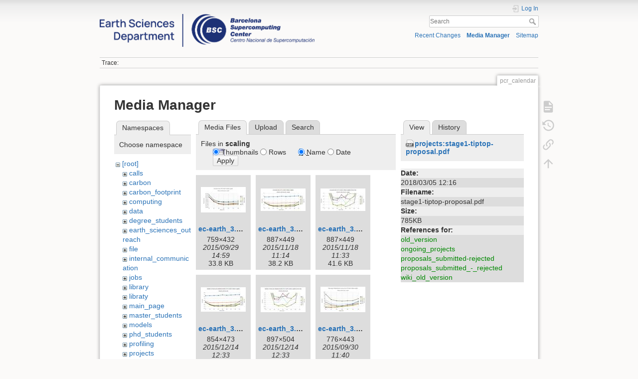

--- FILE ---
content_type: text/html; charset=utf-8
request_url: https://earth.bsc.es/wiki/doku.php?id=pcr_calendar&ns=scaling&tab_files=files&do=media&tab_details=view&image=projects%3Astage1-tiptop-proposal.pdf
body_size: 6468
content:
<!DOCTYPE html>
<html lang="en" dir="ltr" class="no-js">
<head>
    <meta charset="utf-8" />
    <title>pcr_calendar []</title>
    <script>(function(H){H.className=H.className.replace(/\bno-js\b/,'js')})(document.documentElement)</script>
    <meta name="generator" content="DokuWiki"/>
<meta name="theme-color" content="#008800"/>
<meta name="robots" content="noindex,nofollow"/>
<link rel="search" type="application/opensearchdescription+xml" href="/wiki/lib/exe/opensearch.php" title=""/>
<link rel="start" href="/wiki/"/>
<link rel="contents" href="/wiki/doku.php?id=pcr_calendar&amp;do=index" title="Sitemap"/>
<link rel="manifest" href="/wiki/lib/exe/manifest.php"/>
<link rel="alternate" type="application/rss+xml" title="Recent Changes" href="/wiki/feed.php"/>
<link rel="alternate" type="application/rss+xml" title="Current namespace" href="/wiki/feed.php?mode=list&amp;ns="/>
<link rel="alternate" type="text/html" title="Plain HTML" href="/wiki/doku.php?do=export_xhtml&amp;id=pcr_calendar"/>
<link rel="alternate" type="text/plain" title="Wiki Markup" href="/wiki/doku.php?do=export_raw&amp;id=pcr_calendar"/>
<link rel="stylesheet" href="/wiki/lib/exe/css.php?t=dokuwiki&amp;tseed=e1a9bd7a6a2cddc8e6c11ca2de467e7a"/>
<!--[if gte IE 9]><!-->
<script >/*<![CDATA[*/var NS='';var JSINFO = {"plugins":{"edittable":{"default columnwidth":""}},"move_renameokay":false,"move_allowrename":false,"id":"pcr_calendar","namespace":"","ACT":"media","useHeadingNavigation":0,"useHeadingContent":0};
/*!]]>*/</script>
<script charset="utf-8" src="/wiki/lib/exe/jquery.php?tseed=34a552433bc33cc9c3bc32527289a0b2" defer="defer"></script>
<script charset="utf-8" src="/wiki/lib/exe/js.php?t=dokuwiki&amp;tseed=e1a9bd7a6a2cddc8e6c11ca2de467e7a" defer="defer"></script>
<!--<![endif]-->
    <meta name="viewport" content="width=device-width,initial-scale=1" />
    <link rel="shortcut icon" href="/wiki/lib/exe/fetch.php?media=favicon.ico" />
<link rel="apple-touch-icon" href="/wiki/lib/tpl/dokuwiki/images/apple-touch-icon.png" />
    </head>

<body>
    <div id="dokuwiki__site"><div id="dokuwiki__top" class="site dokuwiki mode_media tpl_dokuwiki  notFound   hasSidebar">

        
<!-- ********** HEADER ********** -->
<div id="dokuwiki__header"><div class="pad group">

    
    <div class="headings group">
        <ul class="a11y skip">
            <li><a href="#dokuwiki__content">skip to content</a></li>
        </ul>

        <h1><a href="/wiki/doku.php?id=start"  accesskey="h" title="[H]"><img src="/wiki/lib/exe/fetch.php?media=logo.png" width="3532" height="539" alt="" /> <span></span></a></h1>
            </div>

    <div class="tools group">
        <!-- USER TOOLS -->
                    <div id="dokuwiki__usertools">
                <h3 class="a11y">User Tools</h3>
                <ul>
                    <li class="action login"><a href="/wiki/doku.php?id=pcr_calendar&amp;do=login&amp;sectok=" title="Log In" rel="nofollow"><span>Log In</span><svg xmlns="http://www.w3.org/2000/svg" width="24" height="24" viewBox="0 0 24 24"><path d="M10 17.25V14H3v-4h7V6.75L15.25 12 10 17.25M8 2h9a2 2 0 0 1 2 2v16a2 2 0 0 1-2 2H8a2 2 0 0 1-2-2v-4h2v4h9V4H8v4H6V4a2 2 0 0 1 2-2z"/></svg></a></li>                </ul>
            </div>
        
        <!-- SITE TOOLS -->
        <div id="dokuwiki__sitetools">
            <h3 class="a11y">Site Tools</h3>
            <form action="/wiki/doku.php?id=start" method="get" role="search" class="search doku_form" id="dw__search" accept-charset="utf-8"><input type="hidden" name="do" value="search" /><input type="hidden" name="id" value="pcr_calendar" /><div class="no"><input name="q" type="text" class="edit" title="[F]" accesskey="f" placeholder="Search" autocomplete="on" id="qsearch__in" value="" /><button value="1" type="submit" title="Search">Search</button><div id="qsearch__out" class="ajax_qsearch JSpopup"></div></div></form>            <div class="mobileTools">
                <form action="/wiki/doku.php" method="get" accept-charset="utf-8"><div class="no"><input type="hidden" name="id" value="pcr_calendar" /><select name="do" class="edit quickselect" title="Tools"><option value="">Tools</option><optgroup label="Page Tools"><option value="">Show page</option><option value="revisions">Old revisions</option><option value="backlink">Backlinks</option></optgroup><optgroup label="Site Tools"><option value="recent">Recent Changes</option><option value="media">Media Manager</option><option value="index">Sitemap</option></optgroup><optgroup label="User Tools"><option value="login">Log In</option></optgroup></select><button type="submit">&gt;</button></div></form>            </div>
            <ul>
                <li class="action recent"><a href="/wiki/doku.php?id=pcr_calendar&amp;do=recent" title="Recent Changes [r]" rel="nofollow" accesskey="r">Recent Changes</a></li><li class="action media"><a href="/wiki/doku.php?id=pcr_calendar&amp;do=media&amp;ns=" title="Media Manager" rel="nofollow">Media Manager</a></li><li class="action index"><a href="/wiki/doku.php?id=pcr_calendar&amp;do=index" title="Sitemap [x]" rel="nofollow" accesskey="x">Sitemap</a></li>            </ul>
        </div>

    </div>

    <!-- BREADCRUMBS -->
            <div class="breadcrumbs">
                                        <div class="trace"><span class="bchead">Trace:</span></div>
                    </div>
    


    <hr class="a11y" />
</div></div><!-- /header -->

        <div class="wrapper group">

            
            <!-- ********** CONTENT ********** -->
            <div id="dokuwiki__content"><div class="pad group">
                
                <div class="pageId"><span>pcr_calendar</span></div>

                <div class="page group">
                                                            <!-- wikipage start -->
                    <div id="mediamanager__page">
<h1>Media Manager</h1>
<div class="panel namespaces">
<h2>Namespaces</h2>
<div class="panelHeader">Choose namespace</div>
<div class="panelContent" id="media__tree">

<ul class="idx">
<li class="media level0 open"><img src="/wiki/lib/images/minus.gif" alt="−" /><div class="li"><a href="/wiki/doku.php?id=pcr_calendar&amp;ns=&amp;tab_files=files&amp;do=media&amp;tab_details=view&amp;image=projects%3Astage1-tiptop-proposal.pdf" class="idx_dir">[root]</a></div>
<ul class="idx">
<li class="media level1 closed"><img src="/wiki/lib/images/plus.gif" alt="+" /><div class="li"><a href="/wiki/doku.php?id=pcr_calendar&amp;ns=calls&amp;tab_files=files&amp;do=media&amp;tab_details=view&amp;image=projects%3Astage1-tiptop-proposal.pdf" class="idx_dir">calls</a></div></li>
<li class="media level1 closed"><img src="/wiki/lib/images/plus.gif" alt="+" /><div class="li"><a href="/wiki/doku.php?id=pcr_calendar&amp;ns=carbon&amp;tab_files=files&amp;do=media&amp;tab_details=view&amp;image=projects%3Astage1-tiptop-proposal.pdf" class="idx_dir">carbon</a></div></li>
<li class="media level1 closed"><img src="/wiki/lib/images/plus.gif" alt="+" /><div class="li"><a href="/wiki/doku.php?id=pcr_calendar&amp;ns=carbon_footprint&amp;tab_files=files&amp;do=media&amp;tab_details=view&amp;image=projects%3Astage1-tiptop-proposal.pdf" class="idx_dir">carbon_footprint</a></div></li>
<li class="media level1 closed"><img src="/wiki/lib/images/plus.gif" alt="+" /><div class="li"><a href="/wiki/doku.php?id=pcr_calendar&amp;ns=computing&amp;tab_files=files&amp;do=media&amp;tab_details=view&amp;image=projects%3Astage1-tiptop-proposal.pdf" class="idx_dir">computing</a></div></li>
<li class="media level1 closed"><img src="/wiki/lib/images/plus.gif" alt="+" /><div class="li"><a href="/wiki/doku.php?id=pcr_calendar&amp;ns=data&amp;tab_files=files&amp;do=media&amp;tab_details=view&amp;image=projects%3Astage1-tiptop-proposal.pdf" class="idx_dir">data</a></div></li>
<li class="media level1 closed"><img src="/wiki/lib/images/plus.gif" alt="+" /><div class="li"><a href="/wiki/doku.php?id=pcr_calendar&amp;ns=degree_students&amp;tab_files=files&amp;do=media&amp;tab_details=view&amp;image=projects%3Astage1-tiptop-proposal.pdf" class="idx_dir">degree_students</a></div></li>
<li class="media level1 closed"><img src="/wiki/lib/images/plus.gif" alt="+" /><div class="li"><a href="/wiki/doku.php?id=pcr_calendar&amp;ns=earth_sciences_outreach&amp;tab_files=files&amp;do=media&amp;tab_details=view&amp;image=projects%3Astage1-tiptop-proposal.pdf" class="idx_dir">earth_sciences_outreach</a></div></li>
<li class="media level1 closed"><img src="/wiki/lib/images/plus.gif" alt="+" /><div class="li"><a href="/wiki/doku.php?id=pcr_calendar&amp;ns=file&amp;tab_files=files&amp;do=media&amp;tab_details=view&amp;image=projects%3Astage1-tiptop-proposal.pdf" class="idx_dir">file</a></div></li>
<li class="media level1 closed"><img src="/wiki/lib/images/plus.gif" alt="+" /><div class="li"><a href="/wiki/doku.php?id=pcr_calendar&amp;ns=internal_communication&amp;tab_files=files&amp;do=media&amp;tab_details=view&amp;image=projects%3Astage1-tiptop-proposal.pdf" class="idx_dir">internal_communication</a></div></li>
<li class="media level1 closed"><img src="/wiki/lib/images/plus.gif" alt="+" /><div class="li"><a href="/wiki/doku.php?id=pcr_calendar&amp;ns=jobs&amp;tab_files=files&amp;do=media&amp;tab_details=view&amp;image=projects%3Astage1-tiptop-proposal.pdf" class="idx_dir">jobs</a></div></li>
<li class="media level1 closed"><img src="/wiki/lib/images/plus.gif" alt="+" /><div class="li"><a href="/wiki/doku.php?id=pcr_calendar&amp;ns=library&amp;tab_files=files&amp;do=media&amp;tab_details=view&amp;image=projects%3Astage1-tiptop-proposal.pdf" class="idx_dir">library</a></div></li>
<li class="media level1 closed"><img src="/wiki/lib/images/plus.gif" alt="+" /><div class="li"><a href="/wiki/doku.php?id=pcr_calendar&amp;ns=libraty&amp;tab_files=files&amp;do=media&amp;tab_details=view&amp;image=projects%3Astage1-tiptop-proposal.pdf" class="idx_dir">libraty</a></div></li>
<li class="media level1 closed"><img src="/wiki/lib/images/plus.gif" alt="+" /><div class="li"><a href="/wiki/doku.php?id=pcr_calendar&amp;ns=main_page&amp;tab_files=files&amp;do=media&amp;tab_details=view&amp;image=projects%3Astage1-tiptop-proposal.pdf" class="idx_dir">main_page</a></div></li>
<li class="media level1 closed"><img src="/wiki/lib/images/plus.gif" alt="+" /><div class="li"><a href="/wiki/doku.php?id=pcr_calendar&amp;ns=master_students&amp;tab_files=files&amp;do=media&amp;tab_details=view&amp;image=projects%3Astage1-tiptop-proposal.pdf" class="idx_dir">master_students</a></div></li>
<li class="media level1 closed"><img src="/wiki/lib/images/plus.gif" alt="+" /><div class="li"><a href="/wiki/doku.php?id=pcr_calendar&amp;ns=models&amp;tab_files=files&amp;do=media&amp;tab_details=view&amp;image=projects%3Astage1-tiptop-proposal.pdf" class="idx_dir">models</a></div></li>
<li class="media level1 closed"><img src="/wiki/lib/images/plus.gif" alt="+" /><div class="li"><a href="/wiki/doku.php?id=pcr_calendar&amp;ns=phd_students&amp;tab_files=files&amp;do=media&amp;tab_details=view&amp;image=projects%3Astage1-tiptop-proposal.pdf" class="idx_dir">phd_students</a></div></li>
<li class="media level1 closed"><img src="/wiki/lib/images/plus.gif" alt="+" /><div class="li"><a href="/wiki/doku.php?id=pcr_calendar&amp;ns=profiling&amp;tab_files=files&amp;do=media&amp;tab_details=view&amp;image=projects%3Astage1-tiptop-proposal.pdf" class="idx_dir">profiling</a></div></li>
<li class="media level1 closed"><img src="/wiki/lib/images/plus.gif" alt="+" /><div class="li"><a href="/wiki/doku.php?id=pcr_calendar&amp;ns=projects&amp;tab_files=files&amp;do=media&amp;tab_details=view&amp;image=projects%3Astage1-tiptop-proposal.pdf" class="idx_dir">projects</a></div></li>
<li class="media level1 closed"><img src="/wiki/lib/images/plus.gif" alt="+" /><div class="li"><a href="/wiki/doku.php?id=pcr_calendar&amp;ns=publications&amp;tab_files=files&amp;do=media&amp;tab_details=view&amp;image=projects%3Astage1-tiptop-proposal.pdf" class="idx_dir">publications</a></div></li>
<li class="media level1 closed"><img src="/wiki/lib/images/plus.gif" alt="+" /><div class="li"><a href="/wiki/doku.php?id=pcr_calendar&amp;ns=research_groups_and_staff&amp;tab_files=files&amp;do=media&amp;tab_details=view&amp;image=projects%3Astage1-tiptop-proposal.pdf" class="idx_dir">research_groups_and_staff</a></div></li>
<li class="media level1 open"><img src="/wiki/lib/images/minus.gif" alt="−" /><div class="li"><a href="/wiki/doku.php?id=pcr_calendar&amp;ns=scaling&amp;tab_files=files&amp;do=media&amp;tab_details=view&amp;image=projects%3Astage1-tiptop-proposal.pdf" class="idx_dir">scaling</a></div></li>
<li class="media level1 closed"><img src="/wiki/lib/images/plus.gif" alt="+" /><div class="li"><a href="/wiki/doku.php?id=pcr_calendar&amp;ns=tools&amp;tab_files=files&amp;do=media&amp;tab_details=view&amp;image=projects%3Astage1-tiptop-proposal.pdf" class="idx_dir">tools</a></div></li>
<li class="media level1 closed"><img src="/wiki/lib/images/plus.gif" alt="+" /><div class="li"><a href="/wiki/doku.php?id=pcr_calendar&amp;ns=undefined&amp;tab_files=files&amp;do=media&amp;tab_details=view&amp;image=projects%3Astage1-tiptop-proposal.pdf" class="idx_dir">undefined</a></div></li>
<li class="media level1 closed"><img src="/wiki/lib/images/plus.gif" alt="+" /><div class="li"><a href="/wiki/doku.php?id=pcr_calendar&amp;ns=upcoming_events&amp;tab_files=files&amp;do=media&amp;tab_details=view&amp;image=projects%3Astage1-tiptop-proposal.pdf" class="idx_dir">upcoming_events</a></div></li>
<li class="media level1 closed"><img src="/wiki/lib/images/plus.gif" alt="+" /><div class="li"><a href="/wiki/doku.php?id=pcr_calendar&amp;ns=wiki&amp;tab_files=files&amp;do=media&amp;tab_details=view&amp;image=projects%3Astage1-tiptop-proposal.pdf" class="idx_dir">wiki</a></div></li>
<li class="media level1 closed"><img src="/wiki/lib/images/plus.gif" alt="+" /><div class="li"><a href="/wiki/doku.php?id=pcr_calendar&amp;ns=working_groups&amp;tab_files=files&amp;do=media&amp;tab_details=view&amp;image=projects%3Astage1-tiptop-proposal.pdf" class="idx_dir">working_groups</a></div></li>
</ul></li>
</ul>
</div>
</div>
<div class="panel filelist">
<h2 class="a11y">Media Files</h2>
<ul class="tabs">
<li><strong>Media Files</strong></li>
<li><a href="/wiki/doku.php?id=pcr_calendar&amp;tab_files=upload&amp;do=media&amp;tab_details=view&amp;image=projects%3Astage1-tiptop-proposal.pdf&amp;ns=scaling">Upload</a></li>
<li><a href="/wiki/doku.php?id=pcr_calendar&amp;tab_files=search&amp;do=media&amp;tab_details=view&amp;image=projects%3Astage1-tiptop-proposal.pdf&amp;ns=scaling">Search</a></li>
</ul>
<div class="panelHeader">
<h3>Files in <strong>scaling</strong></h3>
<form class="options" method="get" action="/wiki/doku.php?id=pcr_calendar" accept-charset="utf-8"><div class="no">
<input type="hidden" name="do" value="media" /><input type="hidden" name="tab_files" value="files" /><input type="hidden" name="tab_details" value="view" /><input type="hidden" name="image" value="projects:stage1-tiptop-proposal.pdf" /><input type="hidden" name="ns" value="scaling" /><ul>
<li class="listType"><label class="thumbs" for="listType__thumbs"><input type="radio" id="listType__thumbs" name="list_dwmedia" value="thumbs" checked="checked" /> <span>Thumbnails</span></label>
<label class="rows" for="listType__rows"><input type="radio" id="listType__rows" name="list_dwmedia" value="rows" /> <span>Rows</span></label>
</li>
<li class="sortBy"><label class="name" for="sortBy__name"><input type="radio" id="sortBy__name" name="sort_dwmedia" value="name" checked="checked" /> <span>Name</span></label>
<label class="date" for="sortBy__date"><input type="radio" id="sortBy__date" name="sort_dwmedia" value="date" /> <span>Date</span></label>
</li>
<li><button type="submit">Apply</button>
</li>
</ul>
</div></form>
</div>
<div class="panelContent">
<ul class="thumbs"><li><dl title="scaling:ec-earth_3.2beta_execution_time_chart.jpg">
<dt><a id="l_:scaling:ec-earth_3.2beta_execution_time_chart.jpg" class="image thumb" href="/wiki/doku.php?id=pcr_calendar&amp;image=scaling%3Aec-earth_3.2beta_execution_time_chart.jpg&amp;ns=scaling&amp;tab_details=view&amp;do=media&amp;tab_files=files"><img src="/wiki/lib/exe/fetch.php?w=90&amp;h=51&amp;t=1443538790&amp;tok=090eb1&amp;media=scaling:ec-earth_3.2beta_execution_time_chart.jpg" alt="scaling:ec-earth_3.2beta_execution_time_chart.jpg" /></a></dt>
<dd class="name"><a href="/wiki/doku.php?id=pcr_calendar&amp;image=scaling%3Aec-earth_3.2beta_execution_time_chart.jpg&amp;ns=scaling&amp;tab_details=view&amp;do=media&amp;tab_files=files" id="h_:scaling:ec-earth_3.2beta_execution_time_chart.jpg">ec-earth_3.2beta_execution_time_chart.jpg</a></dd>
<dd class="size">759&#215;432</dd>
<dd class="date">2015/09/29 14:59</dd>
<dd class="filesize">33.8 KB</dd>
</dl></li>
<li><dl title="scaling:ec-earth_3.2beta_execution_time_chart_v2.jpg">
<dt><a id="l_:scaling:ec-earth_3.2beta_execution_time_chart_v2.jpg" class="image thumb" href="/wiki/doku.php?id=pcr_calendar&amp;image=scaling%3Aec-earth_3.2beta_execution_time_chart_v2.jpg&amp;ns=scaling&amp;tab_details=view&amp;do=media&amp;tab_files=files"><img src="/wiki/lib/exe/fetch.php?w=90&amp;h=45&amp;t=1447845263&amp;tok=6ec36d&amp;media=scaling:ec-earth_3.2beta_execution_time_chart_v2.jpg" alt="scaling:ec-earth_3.2beta_execution_time_chart_v2.jpg" /></a></dt>
<dd class="name"><a href="/wiki/doku.php?id=pcr_calendar&amp;image=scaling%3Aec-earth_3.2beta_execution_time_chart_v2.jpg&amp;ns=scaling&amp;tab_details=view&amp;do=media&amp;tab_files=files" id="h_:scaling:ec-earth_3.2beta_execution_time_chart_v2.jpg">ec-earth_3.2beta_execution_time_chart_v2.jpg</a></dd>
<dd class="size">887&#215;449</dd>
<dd class="date">2015/11/18 11:14</dd>
<dd class="filesize">38.2 KB</dd>
</dl></li>
<li><dl title="scaling:ec-earth_3.2beta_execution_time_chart_zoom_v2.jpg">
<dt><a id="l_:scaling:ec-earth_3.2beta_execution_time_chart_zoom_v2.jpg" class="image thumb" href="/wiki/doku.php?id=pcr_calendar&amp;image=scaling%3Aec-earth_3.2beta_execution_time_chart_zoom_v2.jpg&amp;ns=scaling&amp;tab_details=view&amp;do=media&amp;tab_files=files"><img src="/wiki/lib/exe/fetch.php?w=90&amp;h=45&amp;t=1447846420&amp;tok=3f4bb9&amp;media=scaling:ec-earth_3.2beta_execution_time_chart_zoom_v2.jpg" alt="scaling:ec-earth_3.2beta_execution_time_chart_zoom_v2.jpg" /></a></dt>
<dd class="name"><a href="/wiki/doku.php?id=pcr_calendar&amp;image=scaling%3Aec-earth_3.2beta_execution_time_chart_zoom_v2.jpg&amp;ns=scaling&amp;tab_details=view&amp;do=media&amp;tab_files=files" id="h_:scaling:ec-earth_3.2beta_execution_time_chart_zoom_v2.jpg">ec-earth_3.2beta_execution_time_chart_zoom_v2.jpg</a></dd>
<dd class="size">887&#215;449</dd>
<dd class="date">2015/11/18 11:33</dd>
<dd class="filesize">41.6 KB</dd>
</dl></li>
<li><dl title="scaling:ec-earth_3.2beta_nb_hours_per_sim_month_chart.jpg">
<dt><a id="l_:scaling:ec-earth_3.2beta_nb_hours_per_sim_month_chart.jpg" class="image thumb" href="/wiki/doku.php?id=pcr_calendar&amp;image=scaling%3Aec-earth_3.2beta_nb_hours_per_sim_month_chart.jpg&amp;ns=scaling&amp;tab_details=view&amp;do=media&amp;tab_files=files"><img src="/wiki/lib/exe/fetch.php?w=90&amp;h=49&amp;t=1450096407&amp;tok=66a4e6&amp;media=scaling:ec-earth_3.2beta_nb_hours_per_sim_month_chart.jpg" alt="scaling:ec-earth_3.2beta_nb_hours_per_sim_month_chart.jpg" /></a></dt>
<dd class="name"><a href="/wiki/doku.php?id=pcr_calendar&amp;image=scaling%3Aec-earth_3.2beta_nb_hours_per_sim_month_chart.jpg&amp;ns=scaling&amp;tab_details=view&amp;do=media&amp;tab_files=files" id="h_:scaling:ec-earth_3.2beta_nb_hours_per_sim_month_chart.jpg">ec-earth_3.2beta_nb_hours_per_sim_month_chart.jpg</a></dd>
<dd class="size">854&#215;473</dd>
<dd class="date">2015/12/14 12:33</dd>
<dd class="filesize">38.4 KB</dd>
</dl></li>
<li><dl title="scaling:ec-earth_3.2beta_nb_hours_per_sim_month_chart_zoom.jpg">
<dt><a id="l_:scaling:ec-earth_3.2beta_nb_hours_per_sim_month_chart_zoom.jpg" class="image thumb" href="/wiki/doku.php?id=pcr_calendar&amp;image=scaling%3Aec-earth_3.2beta_nb_hours_per_sim_month_chart_zoom.jpg&amp;ns=scaling&amp;tab_details=view&amp;do=media&amp;tab_files=files"><img src="/wiki/lib/exe/fetch.php?w=90&amp;h=50&amp;t=1450096437&amp;tok=efdace&amp;media=scaling:ec-earth_3.2beta_nb_hours_per_sim_month_chart_zoom.jpg" alt="scaling:ec-earth_3.2beta_nb_hours_per_sim_month_chart_zoom.jpg" /></a></dt>
<dd class="name"><a href="/wiki/doku.php?id=pcr_calendar&amp;image=scaling%3Aec-earth_3.2beta_nb_hours_per_sim_month_chart_zoom.jpg&amp;ns=scaling&amp;tab_details=view&amp;do=media&amp;tab_files=files" id="h_:scaling:ec-earth_3.2beta_nb_hours_per_sim_month_chart_zoom.jpg">ec-earth_3.2beta_nb_hours_per_sim_month_chart_zoom.jpg</a></dd>
<dd class="size">897&#215;504</dd>
<dd class="date">2015/12/14 12:33</dd>
<dd class="filesize">45.8 KB</dd>
</dl></li>
<li><dl title="scaling:ec-earth_3.2beta_resources_usage_chart.jpg">
<dt><a id="l_:scaling:ec-earth_3.2beta_resources_usage_chart.jpg" class="image thumb" href="/wiki/doku.php?id=pcr_calendar&amp;image=scaling%3Aec-earth_3.2beta_resources_usage_chart.jpg&amp;ns=scaling&amp;tab_details=view&amp;do=media&amp;tab_files=files"><img src="/wiki/lib/exe/fetch.php?w=90&amp;h=51&amp;t=1443613214&amp;tok=ecf194&amp;media=scaling:ec-earth_3.2beta_resources_usage_chart.jpg" alt="scaling:ec-earth_3.2beta_resources_usage_chart.jpg" /></a></dt>
<dd class="name"><a href="/wiki/doku.php?id=pcr_calendar&amp;image=scaling%3Aec-earth_3.2beta_resources_usage_chart.jpg&amp;ns=scaling&amp;tab_details=view&amp;do=media&amp;tab_files=files" id="h_:scaling:ec-earth_3.2beta_resources_usage_chart.jpg">ec-earth_3.2beta_resources_usage_chart.jpg</a></dd>
<dd class="size">776&#215;443</dd>
<dd class="date">2015/09/30 11:40</dd>
<dd class="filesize">38.3 KB</dd>
</dl></li>
<li><dl title="scaling:ec-earth_3.2beta_resources_usage_chart_v2.jpg">
<dt><a id="l_:scaling:ec-earth_3.2beta_resources_usage_chart_v2.jpg" class="image thumb" href="/wiki/doku.php?id=pcr_calendar&amp;image=scaling%3Aec-earth_3.2beta_resources_usage_chart_v2.jpg&amp;ns=scaling&amp;tab_details=view&amp;do=media&amp;tab_files=files"><img src="/wiki/lib/exe/fetch.php?w=90&amp;h=51&amp;t=1447847181&amp;tok=5d3997&amp;media=scaling:ec-earth_3.2beta_resources_usage_chart_v2.jpg" alt="scaling:ec-earth_3.2beta_resources_usage_chart_v2.jpg" /></a></dt>
<dd class="name"><a href="/wiki/doku.php?id=pcr_calendar&amp;image=scaling%3Aec-earth_3.2beta_resources_usage_chart_v2.jpg&amp;ns=scaling&amp;tab_details=view&amp;do=media&amp;tab_files=files" id="h_:scaling:ec-earth_3.2beta_resources_usage_chart_v2.jpg">ec-earth_3.2beta_resources_usage_chart_v2.jpg</a></dd>
<dd class="size">867&#215;493</dd>
<dd class="date">2015/11/18 11:46</dd>
<dd class="filesize">44.4 KB</dd>
</dl></li>
<li><dl title="scaling:ec-earth_3.2beta_resources_usage_chart_zoom_v2.jpg">
<dt><a id="l_:scaling:ec-earth_3.2beta_resources_usage_chart_zoom_v2.jpg" class="image thumb" href="/wiki/doku.php?id=pcr_calendar&amp;image=scaling%3Aec-earth_3.2beta_resources_usage_chart_zoom_v2.jpg&amp;ns=scaling&amp;tab_details=view&amp;do=media&amp;tab_files=files"><img src="/wiki/lib/exe/fetch.php?w=90&amp;h=51&amp;t=1447847225&amp;tok=2a548e&amp;media=scaling:ec-earth_3.2beta_resources_usage_chart_zoom_v2.jpg" alt="scaling:ec-earth_3.2beta_resources_usage_chart_zoom_v2.jpg" /></a></dt>
<dd class="name"><a href="/wiki/doku.php?id=pcr_calendar&amp;image=scaling%3Aec-earth_3.2beta_resources_usage_chart_zoom_v2.jpg&amp;ns=scaling&amp;tab_details=view&amp;do=media&amp;tab_files=files" id="h_:scaling:ec-earth_3.2beta_resources_usage_chart_zoom_v2.jpg">ec-earth_3.2beta_resources_usage_chart_zoom_v2.jpg</a></dd>
<dd class="size">867&#215;493</dd>
<dd class="date">2015/11/18 11:47</dd>
<dd class="filesize">46.6 KB</dd>
</dl></li>
<li><dl title="scaling:efficiency_2d.png">
<dt><a id="l_:scaling:efficiency_2d.png" class="image thumb" href="/wiki/doku.php?id=pcr_calendar&amp;image=scaling%3Aefficiency_2d.png&amp;ns=scaling&amp;tab_details=view&amp;do=media&amp;tab_files=files"><img src="/wiki/lib/exe/fetch.php?w=90&amp;h=53&amp;t=1481539655&amp;tok=da124d&amp;media=scaling:efficiency_2d.png" alt="scaling:efficiency_2d.png" /></a></dt>
<dd class="name"><a href="/wiki/doku.php?id=pcr_calendar&amp;image=scaling%3Aefficiency_2d.png&amp;ns=scaling&amp;tab_details=view&amp;do=media&amp;tab_files=files" id="h_:scaling:efficiency_2d.png">efficiency_2d.png</a></dd>
<dd class="size">1246&#215;742</dd>
<dd class="date">2016/12/12 10:47</dd>
<dd class="filesize">128.5 KB</dd>
</dl></li>
<li><dl title="scaling:execution_time_2d.png">
<dt><a id="l_:scaling:execution_time_2d.png" class="image thumb" href="/wiki/doku.php?id=pcr_calendar&amp;image=scaling%3Aexecution_time_2d.png&amp;ns=scaling&amp;tab_details=view&amp;do=media&amp;tab_files=files"><img src="/wiki/lib/exe/fetch.php?w=90&amp;h=53&amp;t=1481539655&amp;tok=3627e3&amp;media=scaling:execution_time_2d.png" alt="scaling:execution_time_2d.png" /></a></dt>
<dd class="name"><a href="/wiki/doku.php?id=pcr_calendar&amp;image=scaling%3Aexecution_time_2d.png&amp;ns=scaling&amp;tab_details=view&amp;do=media&amp;tab_files=files" id="h_:scaling:execution_time_2d.png">execution_time_2d.png</a></dd>
<dd class="size">1246&#215;742</dd>
<dd class="date">2016/12/12 10:47</dd>
<dd class="filesize">136.1 KB</dd>
</dl></li>
<li><dl title="scaling:graph_ifs_6months.png">
<dt><a id="l_:scaling:graph_ifs_6months.png" class="image thumb" href="/wiki/doku.php?id=pcr_calendar&amp;image=scaling%3Agraph_ifs_6months.png&amp;ns=scaling&amp;tab_details=view&amp;do=media&amp;tab_files=files"><img src="/wiki/lib/exe/fetch.php?w=74&amp;h=90&amp;t=1448452659&amp;tok=e4a688&amp;media=scaling:graph_ifs_6months.png" alt="scaling:graph_ifs_6months.png" /></a></dt>
<dd class="name"><a href="/wiki/doku.php?id=pcr_calendar&amp;image=scaling%3Agraph_ifs_6months.png&amp;ns=scaling&amp;tab_details=view&amp;do=media&amp;tab_files=files" id="h_:scaling:graph_ifs_6months.png">graph_ifs_6months.png</a></dd>
<dd class="size">2092&#215;2523</dd>
<dd class="date">2015/11/25 11:57</dd>
<dd class="filesize">513.8 KB</dd>
</dl></li>
<li><dl title="scaling:graph_nemo_6months.png">
<dt><a id="l_:scaling:graph_nemo_6months.png" class="image thumb" href="/wiki/doku.php?id=pcr_calendar&amp;image=scaling%3Agraph_nemo_6months.png&amp;ns=scaling&amp;tab_details=view&amp;do=media&amp;tab_files=files"><img src="/wiki/lib/exe/fetch.php?w=90&amp;h=45&amp;t=1448452693&amp;tok=fa41d5&amp;media=scaling:graph_nemo_6months.png" alt="scaling:graph_nemo_6months.png" /></a></dt>
<dd class="name"><a href="/wiki/doku.php?id=pcr_calendar&amp;image=scaling%3Agraph_nemo_6months.png&amp;ns=scaling&amp;tab_details=view&amp;do=media&amp;tab_files=files" id="h_:scaling:graph_nemo_6months.png">graph_nemo_6months.png</a></dd>
<dd class="size">5612&#215;2808</dd>
<dd class="date">2015/11/25 11:58</dd>
<dd class="filesize">810.3 KB</dd>
</dl></li>
<li><dl title="scaling:graph_runoff-mapper_6months.png">
<dt><a id="l_:scaling:graph_runoff-mapper_6months.png" class="image thumb" href="/wiki/doku.php?id=pcr_calendar&amp;image=scaling%3Agraph_runoff-mapper_6months.png&amp;ns=scaling&amp;tab_details=view&amp;do=media&amp;tab_files=files"><img src="/wiki/lib/exe/fetch.php?w=90&amp;h=37&amp;t=1448452600&amp;tok=b86b59&amp;media=scaling:graph_runoff-mapper_6months.png" alt="scaling:graph_runoff-mapper_6months.png" /></a></dt>
<dd class="name"><a href="/wiki/doku.php?id=pcr_calendar&amp;image=scaling%3Agraph_runoff-mapper_6months.png&amp;ns=scaling&amp;tab_details=view&amp;do=media&amp;tab_files=files" id="h_:scaling:graph_runoff-mapper_6months.png">graph_runoff-mapper_6months.png</a></dd>
<dd class="size">2033&#215;853</dd>
<dd class="date">2015/11/25 11:56</dd>
<dd class="filesize">86.7 KB</dd>
</dl></li>
<li><dl title="scaling:perf-eff_compromise_2d.png">
<dt><a id="l_:scaling:perf-eff_compromise_2d.png" class="image thumb" href="/wiki/doku.php?id=pcr_calendar&amp;image=scaling%3Aperf-eff_compromise_2d.png&amp;ns=scaling&amp;tab_details=view&amp;do=media&amp;tab_files=files"><img src="/wiki/lib/exe/fetch.php?w=90&amp;h=57&amp;t=1481539655&amp;tok=dac9d8&amp;media=scaling:perf-eff_compromise_2d.png" alt="scaling:perf-eff_compromise_2d.png" /></a></dt>
<dd class="name"><a href="/wiki/doku.php?id=pcr_calendar&amp;image=scaling%3Aperf-eff_compromise_2d.png&amp;ns=scaling&amp;tab_details=view&amp;do=media&amp;tab_files=files" id="h_:scaling:perf-eff_compromise_2d.png">perf-eff_compromise_2d.png</a></dd>
<dd class="size">1158&#215;742</dd>
<dd class="date">2016/12/12 10:47</dd>
<dd class="filesize">132.6 KB</dd>
</dl></li>
<li><dl title="scaling:speedup_2d.png">
<dt><a id="l_:scaling:speedup_2d.png" class="image thumb" href="/wiki/doku.php?id=pcr_calendar&amp;image=scaling%3Aspeedup_2d.png&amp;ns=scaling&amp;tab_details=view&amp;do=media&amp;tab_files=files"><img src="/wiki/lib/exe/fetch.php?w=90&amp;h=53&amp;t=1481539655&amp;tok=a8e7a8&amp;media=scaling:speedup_2d.png" alt="scaling:speedup_2d.png" /></a></dt>
<dd class="name"><a href="/wiki/doku.php?id=pcr_calendar&amp;image=scaling%3Aspeedup_2d.png&amp;ns=scaling&amp;tab_details=view&amp;do=media&amp;tab_files=files" id="h_:scaling:speedup_2d.png">speedup_2d.png</a></dd>
<dd class="size">1242&#215;742</dd>
<dd class="date">2016/12/12 10:47</dd>
<dd class="filesize">125.4 KB</dd>
</dl></li>
<li><dl title="scaling:sypd_2d.png">
<dt><a id="l_:scaling:sypd_2d.png" class="image thumb" href="/wiki/doku.php?id=pcr_calendar&amp;image=scaling%3Asypd_2d.png&amp;ns=scaling&amp;tab_details=view&amp;do=media&amp;tab_files=files"><img src="/wiki/lib/exe/fetch.php?w=90&amp;h=53&amp;t=1481539655&amp;tok=a6479e&amp;media=scaling:sypd_2d.png" alt="scaling:sypd_2d.png" /></a></dt>
<dd class="name"><a href="/wiki/doku.php?id=pcr_calendar&amp;image=scaling%3Asypd_2d.png&amp;ns=scaling&amp;tab_details=view&amp;do=media&amp;tab_files=files" id="h_:scaling:sypd_2d.png">sypd_2d.png</a></dd>
<dd class="size">1246&#215;742</dd>
<dd class="date">2016/12/12 10:47</dd>
<dd class="filesize">132.3 KB</dd>
</dl></li>
</ul>
</div>
</div>
<div class="panel file">
<h2 class="a11y">File</h2>
<ul class="tabs">
<li><strong>View</strong></li>
<li><a href="/wiki/doku.php?id=pcr_calendar&amp;tab_details=history&amp;do=media&amp;tab_files=files&amp;image=projects%3Astage1-tiptop-proposal.pdf&amp;ns=scaling">History</a></li>
</ul>
<div class="panelHeader"><h3><strong><a href="/wiki/lib/exe/fetch.php?media=projects:stage1-tiptop-proposal.pdf" class="select mediafile mf_pdf" title="View original file">projects:stage1-tiptop-proposal.pdf</a></strong></h3></div>
<div class="panelContent">
<ul class="actions">
</ul>
<dl>
<dt>Date:</dt><dd>2018/03/05 12:16</dd>
<dt>Filename:</dt><dd>stage1-tiptop-proposal.pdf</dd>
<dt>Size:</dt><dd>785KB</dd>
</dl>
<dl>
<dt>References for:</dt><dd><a href="/wiki/doku.php?id=projects:pmo:old_version" class="wikilink1" title="projects:pmo:old_version" data-wiki-id="projects:pmo:old_version">old_version</a></dd><dd><a href="/wiki/doku.php?id=projects:pmo:ongoing_projects" class="wikilink1" title="projects:pmo:ongoing_projects" data-wiki-id="projects:pmo:ongoing_projects">ongoing_projects</a></dd><dd><a href="/wiki/doku.php?id=projects:pmo:proposals_submitted-rejected" class="wikilink1" title="projects:pmo:proposals_submitted-rejected" data-wiki-id="projects:pmo:proposals_submitted-rejected">proposals_submitted-rejected</a></dd><dd><a href="/wiki/doku.php?id=projects:pmo:proposals_submitted_-_rejected" class="wikilink1" title="projects:pmo:proposals_submitted_-_rejected" data-wiki-id="projects:pmo:proposals_submitted_-_rejected">proposals_submitted_-_rejected</a></dd><dd><a href="/wiki/doku.php?id=projects:pmo:wiki_old_version" class="wikilink1" title="projects:pmo:wiki_old_version" data-wiki-id="projects:pmo:wiki_old_version">wiki_old_version</a></dd></dl>
</div>
</div>
</div>

                    <!-- wikipage stop -->
                                    </div>

                <div class="docInfo"></div>

                            </div></div><!-- /content -->

            <hr class="a11y" />

            <!-- PAGE ACTIONS -->
            <div id="dokuwiki__pagetools">
                <h3 class="a11y">Page Tools</h3>
                <div class="tools">
                    <ul>
                        <li class="show"><a href="/wiki/doku.php?id=pcr_calendar&amp;do=" title="Show page [v]" rel="nofollow" accesskey="v"><span>Show page</span><svg xmlns="http://www.w3.org/2000/svg" width="24" height="24" viewBox="0 0 24 24"><path d="M13 9h5.5L13 3.5V9M6 2h8l6 6v12a2 2 0 0 1-2 2H6a2 2 0 0 1-2-2V4c0-1.11.89-2 2-2m9 16v-2H6v2h9m3-4v-2H6v2h12z"/></svg></a></li><li class="revs"><a href="/wiki/doku.php?id=pcr_calendar&amp;do=revisions" title="Old revisions [o]" rel="nofollow" accesskey="o"><span>Old revisions</span><svg xmlns="http://www.w3.org/2000/svg" width="24" height="24" viewBox="0 0 24 24"><path d="M11 7v5.11l4.71 2.79.79-1.28-4-2.37V7m0-5C8.97 2 5.91 3.92 4.27 6.77L2 4.5V11h6.5L5.75 8.25C6.96 5.73 9.5 4 12.5 4a7.5 7.5 0 0 1 7.5 7.5 7.5 7.5 0 0 1-7.5 7.5c-3.27 0-6.03-2.09-7.06-5h-2.1c1.1 4.03 4.77 7 9.16 7 5.24 0 9.5-4.25 9.5-9.5A9.5 9.5 0 0 0 12.5 2z"/></svg></a></li><li class="backlink"><a href="/wiki/doku.php?id=pcr_calendar&amp;do=backlink" title="Backlinks" rel="nofollow"><span>Backlinks</span><svg xmlns="http://www.w3.org/2000/svg" width="24" height="24" viewBox="0 0 24 24"><path d="M10.59 13.41c.41.39.41 1.03 0 1.42-.39.39-1.03.39-1.42 0a5.003 5.003 0 0 1 0-7.07l3.54-3.54a5.003 5.003 0 0 1 7.07 0 5.003 5.003 0 0 1 0 7.07l-1.49 1.49c.01-.82-.12-1.64-.4-2.42l.47-.48a2.982 2.982 0 0 0 0-4.24 2.982 2.982 0 0 0-4.24 0l-3.53 3.53a2.982 2.982 0 0 0 0 4.24m2.82-4.24c.39-.39 1.03-.39 1.42 0a5.003 5.003 0 0 1 0 7.07l-3.54 3.54a5.003 5.003 0 0 1-7.07 0 5.003 5.003 0 0 1 0-7.07l1.49-1.49c-.01.82.12 1.64.4 2.43l-.47.47a2.982 2.982 0 0 0 0 4.24 2.982 2.982 0 0 0 4.24 0l3.53-3.53a2.982 2.982 0 0 0 0-4.24.973.973 0 0 1 0-1.42z"/></svg></a></li><li class="top"><a href="#dokuwiki__top" title="Back to top [t]" rel="nofollow" accesskey="t"><span>Back to top</span><svg xmlns="http://www.w3.org/2000/svg" width="24" height="24" viewBox="0 0 24 24"><path d="M13 20h-2V8l-5.5 5.5-1.42-1.42L12 4.16l7.92 7.92-1.42 1.42L13 8v12z"/></svg></a></li>                    </ul>
                </div>
            </div>
        </div><!-- /wrapper -->

        
<!-- ********** FOOTER ********** -->
<div id="dokuwiki__footer"><div class="pad">
    
    <div class="buttons">
                <a href="https://www.dokuwiki.org/donate" title="Donate" target="_blank"><img
            src="/wiki/lib/tpl/dokuwiki/images/button-donate.gif" width="80" height="15" alt="Donate" /></a>
        <a href="https://php.net" title="Powered by PHP" target="_blank"><img
            src="/wiki/lib/tpl/dokuwiki/images/button-php.gif" width="80" height="15" alt="Powered by PHP" /></a>
        <a href="//validator.w3.org/check/referer" title="Valid HTML5" target="_blank"><img
            src="/wiki/lib/tpl/dokuwiki/images/button-html5.png" width="80" height="15" alt="Valid HTML5" /></a>
        <a href="//jigsaw.w3.org/css-validator/check/referer?profile=css3" title="Valid CSS" target="_blank"><img
            src="/wiki/lib/tpl/dokuwiki/images/button-css.png" width="80" height="15" alt="Valid CSS" /></a>
        <a href="https://dokuwiki.org/" title="Driven by DokuWiki" target="_blank"><img
            src="/wiki/lib/tpl/dokuwiki/images/button-dw.png" width="80" height="15"
            alt="Driven by DokuWiki" /></a>
    </div>
</div></div><!-- /footer -->

    </div></div><!-- /site -->

    <div class="no"><img src="/wiki/lib/exe/taskrunner.php?id=pcr_calendar&amp;1768673844" width="2" height="1" alt="" /></div>
    <div id="screen__mode" class="no"></div></body>
</html>
